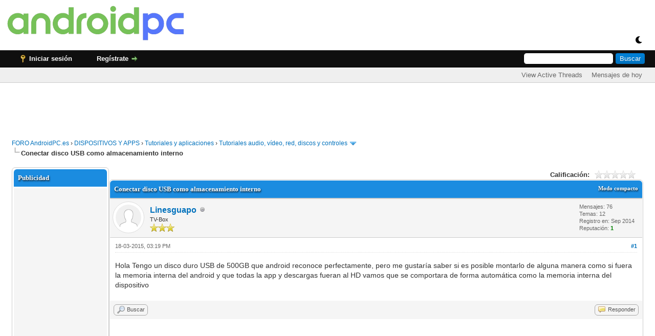

--- FILE ---
content_type: text/html; charset=UTF-8
request_url: https://foro.androidpc.es/showthread.php?tid=6460
body_size: 8487
content:
<!DOCTYPE html PUBLIC "-//W3C//DTD XHTML 1.0 Transitional//EN" "http://www.w3.org/TR/xhtml1/DTD/xhtml1-transitional.dtd"><!-- start: showthread -->
<html xml:lang="es" lang="es" xmlns="http://www.w3.org/1999/xhtml">
<head>
<title>Conectar disco USB como almacenamiento interno</title>
<!-- start: headerinclude -->
<link type="text/css" rel="stylesheet" href="https://foro.androidpc.es/cache/themes/theme16/global.min.css?t=1663331973" />
<link type="text/css" rel="stylesheet" href="https://foro.androidpc.es/cache/themes/theme1/star_ratings.min.css?t=1754072784" />
<link type="text/css" rel="stylesheet" href="https://foro.androidpc.es/cache/themes/theme1/showthread.min.css?t=1754072784" />
<link type="text/css" rel="stylesheet" href="https://foro.androidpc.es/cache/themes/theme1/css3.min.css?t=1754072784" />
<link type="text/css" rel="stylesheet" href="https://foro.androidpc.es/cache/themes/theme16/footer.min.css?t=1663262704" />
<link type="text/css" rel="stylesheet" href="https://foro.androidpc.es/cache/themes/theme16/responsive.min.css?t=1663332356" />
<link type="text/css" rel="stylesheet" href="https://foro.androidpc.es/cache/themes/theme16/extra.min.css?t=1663262704" />
<link type="text/css" rel="stylesheet" href="https://foro.androidpc.es/cache/themes/theme16/bar.min.css?t=1663262704" />
<link type="text/css" rel="stylesheet" href="https://foro.androidpc.es/cache/themes/theme16/fonts.min.css?t=1663262704" />
<link type="text/css" rel="stylesheet" href="https://foro.androidpc.es/cache/themes/theme16/reposnsive_postbit.min.css?t=1663262704" />
<link type="text/css" rel="stylesheet" href="https://foro.androidpc.es/cache/themes/theme16/memberlist.min.css?t=1663262704" />

<link rel="alternate" type="application/rss+xml" title="Últimos temas (RSS 2.0)" href="https://foro.androidpc.es/syndication.php" />
<link rel="alternate" type="application/atom+xml" title="Últimos temas (Atom 1.0)" href="https://foro.androidpc.es/syndication.php?type=atom1.0" />
<meta http-equiv="Content-Type" content="text/html; charset=UTF-8" />
<meta http-equiv="Content-Script-Type" content="text/javascript" />
<script type="text/javascript" src="https://foro.androidpc.es/jscripts/jquery.js?ver=1823"></script>
<script type="text/javascript" src="https://foro.androidpc.es/jscripts/jquery.plugins.min.js?ver=1821"></script>
<script type="text/javascript" src="https://foro.androidpc.es/jscripts/general.js?ver=1827"></script>
<link rel="stylesheet" href="https://fonts.googleapis.com/css?family=Open+Sans:300,600&amp;subset=latin,latin-ext" type="text/css" media="all" />
<link href="https://fonts.googleapis.com/css2?family=Playball&display=swap" rel="stylesheet">
<link href='https://fonts.googleapis.com/css?family=Lobster' rel='stylesheet' type='text/css'>
<link href='https://fonts.googleapis.com/css?family=Titillium+Web:bold,bolditalic,regular,semibold,semibolditalic,regularitalic&display=swap' rel='stylesheet'>
<meta name="viewport" content="width=device-width, initial-scale=1, maximum-scal shrink-to-fit=no"/>
<link href="https://pro.fontawesome.com/releases/v5.15.0/css/all.css" rel="stylesheet">

<script type="text/javascript">
<!--
	lang.unknown_error = "Ha ocurrido un error desconocido.";
	lang.confirm_title = "";
	lang.expcol_collapse = "";
	lang.expcol_expand = "";
	lang.select2_match = "Hay un resultado disponible, presiona intro para selecionarlo.";
	lang.select2_matches = "Hay {1} resultados disponibles, usa las flechas arriba y abajo para navegar.";
	lang.select2_nomatches = "No se han encontrado coincidencias";
	lang.select2_inputtooshort_single = "Por favor, introduce uno o más caracteres";
	lang.select2_inputtooshort_plural = "Por favor, introduce {1} o más caracteres";
	lang.select2_inputtoolong_single = "Por favor, elimina un caracter";
	lang.select2_inputtoolong_plural = "Por favor, elimina {1} caracteres";
	lang.select2_selectiontoobig_single = "Solo puedes seleccionar un elemento";
	lang.select2_selectiontoobig_plural = "Solo puedes seleccionar {1} elementos";
	lang.select2_loadmore = "Cargando más resultados…";
	lang.select2_searching = "Buscando…";

	var templates = {
		modal: '<div class=\"modal\">\
	<div style=\"overflow-y: auto; max-height: 400px;\">\
		<table border=\"0\" cellspacing=\"0\" cellpadding=\"5\" class=\"tborder\">\
			<tr>\
				<td class=\"thead\"><strong>__title__</strong></td>\
			</tr>\
			<tr>\
				<td class=\"trow1\">__message__</td>\
			</tr>\
			<tr>\
				<td class=\"tfoot\">\
					<div style=\"text-align: center\" class=\"modal_buttons\">__buttons__</div>\
				</td>\
			</tr>\
		</table>\
	</div>\
</div>',
		modal_button: '<input type=\"submit\" class=\"button\" value=\"__title__\"/>&nbsp;'
	};

	var cookieDomain = "foro.androidpc.es";
	var cookiePath = "/";
	var cookiePrefix = "";
	var cookieSecureFlag = "0";
	var deleteevent_confirm = "¿Estás seguro de que quieres borrar este evento?";
	var removeattach_confirm = "¿Estás seguro de que quieres borrar los archivos adjuntos seleccionados de este mensaje?";
	var loading_text = 'Cargando<br />Por favor, espere..';
	var saving_changes = 'Guardando cambios..';
	var use_xmlhttprequest = "1";
	var my_post_key = "8e326c886db6f73d15b1e85a191739d2";
	var rootpath = "https://foro.androidpc.es";
	var imagepath = "https://foro.androidpc.es/images";
  	var yes_confirm = "Sí";
	var no_confirm = "No";
	var MyBBEditor = null;
	var spinner_image = "https://foro.androidpc.es/images/spinner.gif";
	var spinner = "<img src='" + spinner_image +"' alt='' />";
	var modal_zindex = 9999;
// -->
</script>

<script type="text/javascript" src="https://foro.androidpc.es/jscripts/moonmode.js"></script>
<script type="text/javascript" src="https://foro.androidpc.es/jscripts/tipsy.js"></script>
<script type="text/javascript">
jQuery(function() {

    var quotes = jQuery(".quotes");
    var quoteIndex = -1;
    
    function showNextQuote() {
        ++quoteIndex;
        quotes.eq(quoteIndex % quotes.length)
            .fadeIn(500)
            .delay(12000)
            .fadeOut(500, showNextQuote);
    }
    
    showNextQuote();

});
</script>
<script type="text/javascript"> 
jQuery(function() {
	jQuery("a").tipsy({gravity: jQuery.fn.tipsy.autoNS});
	jQuery("title").tipsy({gravity: jQuery.fn.tipsy.autoNS});
	jQuery("img").tipsy({gravity: jQuery.fn.tipsy.autoNS});
	jQuery("i").tipsy({gravity: jQuery.fn.tipsy.autoNS});
	jQuery("span").tipsy({gravity: jQuery.fn.tipsy.autoNS});
	jQuery("div").tipsy({gravity: jQuery.fn.tipsy.autoNS});
	jQuery("label").tipsy({gravity: jQuery.fn.tipsy.autoNS});
	jQuery("input").tipsy({gravity: jQuery.fn.tipsy.autoNS});
});
</script>
<script type="text/javascript">
$(function(){ $('.top_links a').each(function(index) {if (!this.href) return; let this_url = new URL(this.href); if (window.location.href.substr(0, this.href.length) === this.href && (this_url.pathname.length > 1 || window.location.pathname == '/') || this_url.pathname.substr(0,9) == '/calendar' && window.location.pathname.substr(0,9) == '/calendar' && this.href.indexOf('#') == -1) {this.parentNode.classList.add('active1');}})});
</script>
<script type="text/javascript">
$(function(){ $('.bottom_links a').each(function(index) {let this_url = new URL(this.href); if (window.location.href.substr(0, this.href.length) === this.href && (this_url.pathname.length > 1 || window.location.pathname == '/')) {this.parentNode.classList.add('active2');}})});
</script>
<!-- end: headerinclude -->
<script type="text/javascript">
<!--
	var quickdelete_confirm = "¿Estás seguro de que quieres borrar este mensaje?";
	var quickrestore_confirm = "¿Estás seguro de que quieres restaurar este mensaje?";
	var allowEditReason = "1";
	lang.save_changes = "Guardar cambios";
	lang.cancel_edit = "Cancelar edición";
	lang.quick_edit_update_error = "Ha ocurrido un error al editar tu respuesta:";
	lang.quick_reply_post_error = "Ha ocurrido un error al enviar tu respuesta:";
	lang.quick_delete_error = "Ha ocurrido un error al eliminar tu respuesta:";
	lang.quick_delete_success = "El mensaje se ha eliminado correctamente.";
	lang.quick_delete_thread_success = "El tema se ha eliminado correctamente.";
	lang.quick_restore_error = "Ha ocurrido un error al restaurar tu respuesta:";
	lang.quick_restore_success = "El mensaje se ha restaurado correctamente.";
	lang.editreason = "Razón";
	lang.post_deleted_error = "";
	lang.softdelete_thread = "Borrar tema de forma suave";
	lang.restore_thread = "Restaurar tema";
// -->
</script>
<!-- jeditable (jquery) -->
<script type="text/javascript" src="https://foro.androidpc.es/jscripts/report.js?ver=1820"></script>
<script src="https://foro.androidpc.es/jscripts/jeditable/jeditable.min.js"></script>
<script type="text/javascript" src="https://foro.androidpc.es/jscripts/thread.js?ver=1827"></script>
<meta name="description" content="Hola Tengo un disco duro USB de 500GB que android reconoce perfectamente, pero me gustaría saber si es posible montarlo de alguna manera como si fuera la memoria interna del android y que todas la app" />
<link rel="canonical" href="https://foro.androidpc.es/showthread.php?tid=6460" />
</head>
<body>
	<!-- start: header -->
<!-- Default Consent Mode config -->
<script>
    //<![CDATA[
    window.dataLayer = window.dataLayer || [];
    function gtag(){dataLayer.push(arguments);}
    gtag('consent', 'default', {
        'ad_storage': 'granted',
        'analytics_storage': 'granted',
        'functionality_storage': 'granted',
        'personalization_storage': 'granted',
        'security_storage': 'granted',
        'ad_user_data': 'granted',
        'ad_personalization': 'granted',
        'wait_for_update': 1500
    });
    gtag('consent', 'default', {
        'region': ['AT', 'BE', 'BG', 'HR', 'CY', 'CZ', 'DK', 'EE', 'FI', 'FR', 'DE', 'GR', 'HU', 'IS', 'IE', 'IT', 'LV', 'LI', 'LT', 'LU', 'MT', 'NL', 'NO', 'PL', 'PT', 'RO', 'SK', 'SI', 'ES', 'SE', 'GB', 'CH'],
        'ad_storage': 'denied',
        'analytics_storage': 'denied',
        'functionality_storage': 'denied',
        'personalization_storage': 'denied',
        'security_storage': 'denied',
        'ad_user_data': 'denied',
        'ad_personalization': 'denied',
        'wait_for_update': 1500
    });
    gtag('set', 'ads_data_redaction', true);
    gtag('set', 'url_passthrough', false);
    (function(){
        const s={adStorage:{storageName:"ad_storage",serialNumber:0},analyticsStorage:{storageName:"analytics_storage",serialNumber:1},functionalityStorage:{storageName:"functionality_storage",serialNumber:2},personalizationStorage:{storageName:"personalization_storage",serialNumber:3},securityStorage:{storageName:"security_storage",serialNumber:4},adUserData:{storageName:"ad_user_data",serialNumber:5},adPersonalization:{storageName:"ad_personalization",serialNumber:6}};let c=localStorage.getItem("__lxG__consent__v2");if(c){c=JSON.parse(c);if(c&&c.cls_val)c=c.cls_val;if(c)c=c.split("|");if(c&&c.length&&typeof c[14]!==undefined){c=c[14].split("").map(e=>e-0);if(c.length){let t={};Object.values(s).sort((e,t)=>e.serialNumber-t.serialNumber).forEach(e=>{t[e.storageName]=c[e.serialNumber]?"granted":"denied"});gtag("consent","update",t)}}}
        if(Math.random() < 0.05) {if (window.dataLayer && (window.dataLayer.some(e => e[0] === 'js' && e[1] instanceof Date) || window.dataLayer.some(e => e['event'] === 'gtm.js' && e['gtm.start'] == true ))) {document.head.appendChild(document.createElement('img')).src = "//clickiocdn.com/utr/gtag/?sid=245070";}}
    })();
    //]]>
</script>

<!-- Clickio Consent Main tag -->
<script async type="text/javascript" src="//clickiocmp.com/t/consent_245070.js"></script>

<script defer data-cfasync='false' src='https://s.clickiocdn.com/t/245070_wv.js'></script>

<script async type="text/javascript" src="//s.clickiocdn.com/t/245070/360_light.js"></script>
<div id="container">
		<a name="top" id="top"></a>
		<div id="header">
			<div id="logo">
				<div class="wrapper"> <!--
				<a class="logo show_mobile" href="https://foro.androidpc.es" alt="FORO AndroidPC.es" title="FORO AndroidPC.es">FORO AndroidPC.es</a> -->
					<a class="logo2" href="https://foro.androidpc.es"><img src="images/logo.png" alt="FORO AndroidPC.es" title="FORO AndroidPC.es" /></a>
					<input type="checkbox" id="click">
					<label for="click" class="menu-btn">
						<i class="fas fa-bars"></i>
					</label>
					<ul class="menu top_links">
						<div class="show_mobile xlogo"><!--
						<a class="logo2" href="https://foro.androidpc.es" alt="FORO AndroidPC.es" title="FORO AndroidPC.es">FORO AndroidPC.es</a> -->
			<a class="logo2" href="https://foro.androidpc.es"><img src="images/logo.png" alt="FORO AndroidPC.es" title="FORO AndroidPC.es" /></a>
 <div class="day_night_res"><a class="switcher-mode-on hide"><i class="fas fa-moon" title="Dark Mode" style="font-size: 16px;font-weight: bold;"></i></a><a class="switcher-mode-off hide"><i class="fas fa-sun" style="font-weight:bold;font-size: 21px;" title="Light Mode"></i></a></div>
						</div><li></li>
						<li class="drop"><a alt="Forum" class="forums"><i class="fas fa-comments"></i>Forum<i class="fas fa-caret-down drop-icon"></i></a>
          <ul class="drop-down">
            <li><a class="newp" href="https://foro.androidpc.es/search.php?action=getnew"><i class="fas fa-fire" style="color: red;"></i> New Posts</a></li>
            <li><a class="todayp" href="https://foro.androidpc.es/search.php?action=getdaily"><i class="fas fa-box-full" style="color: #e8257a;"></i> Today's Posts</a></li><div class="border-dot"><span></span><span></span><span></span><span></span><span></span></div>
            <li><a class="readp" href="misc.php?action=markread&my_post_key=8e326c886db6f73d15b1e85a191739d2"><i class="fas fa-shield-check" style="color: #44c240;"></i> Mark Read Forums</a></li>
							</ul></li>

						<li></li>
 <li class="day_night hide_mobile"><a class="switcher-mode-on hide"><i class="fas fa-moon" title="Dark Mode" style="font-size: 14px;font-weight: bold;"></i></a><a class="switcher-mode-off hide"><i class="fas fa-sun" title="Light Mode" style="font-size: 17px;font-weight: bold;color: white;"></i></a></li>
					</ul>
				</div>
			</div>
			<div id="panel">
				<div class="upper">
					<div class="wrapper">
						<!-- start: header_quicksearch -->
						<form action="https://foro.androidpc.es/search.php">
						<fieldset id="search">
							<input name="keywords" type="text" class="textbox" />
							<input value="Buscar" type="submit" class="button" />
							<input type="hidden" name="action" value="do_search" />
							<input type="hidden" name="postthread" value="1" />
						</fieldset>
						</form>
<!-- end: header_quicksearch -->
						<!-- start: header_welcomeblock_guest -->
						<!-- Continuation of div(class="upper") as opened in the header template -->
						<span class="welcome"><ul class="menu panel_links"><li><a href="https://foro.androidpc.es/member.php?action=login" onclick="$('#quick_login').modal({ fadeDuration: 250, keepelement: true, zIndex: (typeof modal_zindex !== 'undefined' ? modal_zindex : 9999) }); return false;" class="login"><i class="fas fa-sign-in-alt" style="transform: rotate(180deg);"></i><span class="hide_mobile">Iniciar sesión</span></a></li><li> <a href="https://foro.androidpc.es/member.php?action=register" class="register"><i class="fas fa-user-plus"></i><span class="hide_mobile">Regístrate</span></a></li></span></ul>
				</div>
</div>
				<div class="modal" id="quick_login" style="display: none;">
					<form method="post" action="https://foro.androidpc.es/member.php">
						<input name="action" type="hidden" value="do_login" />
						<input name="url" type="hidden" value="" />
						<input name="quick_login" type="hidden" value="1" />
						<input name="my_post_key" type="hidden" value="8e326c886db6f73d15b1e85a191739d2" />
						<table width="100%" cellspacing="0" cellpadding="5" border="0" class="tborder">
							<tr>
								<td class="thead" colspan="2"><strong>Iniciar sesión</strong></td>
							</tr>
							<!-- start: header_welcomeblock_guest_login_modal -->
<tr>
	<td class="trow1" width="25%"><strong>Nombre de usuario:</strong></td>
	<td class="trow1"><input name="quick_username" id="quick_login_username" type="text" value="" class="textbox initial_focus" /></td>
</tr>
<tr>
	<td class="trow2"><strong>Contraseña:</strong></td>
	<td class="trow2">
		<input name="quick_password" id="quick_login_password" type="password" value="" class="textbox" /><br />
		<a href="https://foro.androidpc.es/member.php?action=lostpw" class="lost_password">¿Perdiste tu contraseña?</a>
	</td>
</tr>
<tr>
	<td class="trow1">&nbsp;</td>
	<td class="trow1 remember_me">
		<input name="quick_remember" id="quick_login_remember" type="checkbox" value="yes" class="checkbox" checked="checked" />
		<label for="quick_login_remember">Recordarme</label>
	</td>
</tr>
<tr>
	<td class="trow2" colspan="2">
		<div align="center"><input name="submit" type="submit" class="button" value="Iniciar sesión" /></div>
	</td>
</tr>
<!-- end: header_welcomeblock_guest_login_modal -->
						</table>
					</form>
				</div>
				<script type="text/javascript">
					$("#quick_login input[name='url']").val($(location).attr('href'));
				</script>
				<div class="lower">
					<div class="wrapper">
						<ul class="menu user_links">
							<li><a href="https://foro.androidpc.es/activethreads.php">View Active Threads</a></li>
							<li><a href="https://foro.androidpc.es/search.php?action=getdaily">Mensajes de hoy</a></li>		</ul>
					</div>
					<br class="clear" />
				</div>
<!-- end: header_welcomeblock_guest -->
					<!-- </div> in header_welcomeblock_member and header_welcomeblock_guest -->
				<!-- </div> in header_welcomeblock_member and header_welcomeblock_guest -->
			</div>
		</div><span class="show_mobile">
				<br /><br /><br /></span>
		<div id="content">
			<div class="wrapper">
				
				
				
				
				<div class="forotop01"  align="center" style="height:90px;overflow:hidden;"></div>
				<!-- start: nav -->

<div class="navigation">
<!-- start: nav_bit -->
<a href="https://foro.androidpc.es/index.php">FORO AndroidPC.es</a><!-- start: nav_sep -->
&rsaquo;
<!-- end: nav_sep -->
<!-- end: nav_bit --><!-- start: nav_bit -->
<a href="forumdisplay.php?fid=7">DISPOSITIVOS Y APPS</a><!-- start: nav_sep -->
&rsaquo;
<!-- end: nav_sep -->
<!-- end: nav_bit --><!-- start: nav_bit -->
<a href="forumdisplay.php?fid=200">Tutoriales y aplicaciones</a><!-- start: nav_sep -->
&rsaquo;
<!-- end: nav_sep -->
<!-- end: nav_bit --><!-- start: nav_bit -->
<a href="forumdisplay.php?fid=34&amp;page=4">Tutoriales audio, vídeo, red, discos y controles</a><!-- start: nav_dropdown -->
 <img src="https://foro.androidpc.es/images/arrow_down.png" alt="v" title="" class="pagination_breadcrumb_link" id="breadcrumb_multipage" /><!-- start: multipage_breadcrumb -->
<div id="breadcrumb_multipage_popup" class="pagination pagination_breadcrumb" style="display: none;">
<!-- start: multipage_prevpage -->
<a href="forumdisplay.php?fid=34&amp;page=3" class="pagination_previous">&laquo; Anterior</a>
<!-- end: multipage_prevpage --><!-- start: multipage_start -->
<a href="forumdisplay.php?fid=34" class="pagination_first">1</a> 
<!-- end: multipage_start --><!-- start: multipage_page -->
<a href="forumdisplay.php?fid=34&amp;page=2" class="pagination_page">2</a>
<!-- end: multipage_page --><!-- start: multipage_page -->
<a href="forumdisplay.php?fid=34&amp;page=3" class="pagination_page">3</a>
<!-- end: multipage_page --><!-- start: multipage_page_link_current -->
 <a href="forumdisplay.php?fid=34&amp;page=4" class="pagination_current">4</a>
<!-- end: multipage_page_link_current --><!-- start: multipage_page -->
<a href="forumdisplay.php?fid=34&amp;page=5" class="pagination_page">5</a>
<!-- end: multipage_page --><!-- start: multipage_page -->
<a href="forumdisplay.php?fid=34&amp;page=6" class="pagination_page">6</a>
<!-- end: multipage_page --><!-- start: multipage_end -->
...  <a href="forumdisplay.php?fid=34&amp;page=17" class="pagination_last">17</a>
<!-- end: multipage_end --><!-- start: multipage_nextpage -->
<a href="forumdisplay.php?fid=34&amp;page=5" class="pagination_next">Siguiente &raquo;</a>
<!-- end: multipage_nextpage -->
</div>
<script type="text/javascript">
// <!--
	if(use_xmlhttprequest == "1")
	{
		$("#breadcrumb_multipage").popupMenu();
	}
// -->
</script>
<!-- end: multipage_breadcrumb -->
<!-- end: nav_dropdown -->
<!-- end: nav_bit --><!-- start: nav_sep_active -->
<br /><img src="https://foro.androidpc.es/images/nav_bit.png" alt="" />
<!-- end: nav_sep_active --><!-- start: nav_bit_active -->
<span class="active">Conectar disco USB como almacenamiento interno</span>
<!-- end: nav_bit_active -->
</div>
<!-- end: nav -->
				<br />
								
<script async type="text/javascript" src="https://s.skimresources.com/js/47674X1192624.skimlinks.js"></script>
					
<div id="click_top2"></div>
					
<!-- Google tag (gtag.js) -->
<script async src="https://www.googletagmanager.com/gtag/js?id=G-RG0Z2Z6T51"></script>
<script>
  window.dataLayer = window.dataLayer || [];
  function gtag(){dataLayer.push(arguments);}
  gtag('js', new Date());

  gtag('config', 'G-RG0Z2Z6T51');
</script>
<!-- end: header -->
<div class="sidebar float_left" style="width : 190px;">
<table border="0" cellspacing="2" cellpadding="1" class="tborder" ><tr><td class="thead"><strong>Publicidad</strong></td></tr>
</tr><tr><td class="trow1"  style="padding-top: 10px;">
     <div class="foroside01"  align="center" style="height:600px;overflow:hidden;"></div>
</td></tr></table>
</div>
<div class="forum float_right" style="width : calc(100% - 190px)">
	
	
	<div class="float_left">
		
	</div>
	<div class="float_right">
		
	</div>
	<!-- start: showthread_ratethread -->
<div style="margin-top: 6px; padding-right: 10px;" class="float_right">
		<script type="text/javascript">
		<!--
			lang.ratings_update_error = "";
		// -->
		</script>
		<script type="text/javascript" src="https://foro.androidpc.es/jscripts/rating.js?ver=1821"></script>
		<div class="inline_rating">
			<strong class="float_left" style="padding-right: 10px;">Calificación:</strong>
			<ul class="star_rating star_rating_notrated" id="rating_thread_6460">
				<li style="width: 0%" class="current_rating" id="current_rating_6460">0 voto(s) - 0 Media</li>
				<li><a class="one_star" title="1 estrella de 5" href="./ratethread.php?tid=6460&amp;rating=1&amp;my_post_key=8e326c886db6f73d15b1e85a191739d2">1</a></li>
				<li><a class="two_stars" title="2 estrellas de 5" href="./ratethread.php?tid=6460&amp;rating=2&amp;my_post_key=8e326c886db6f73d15b1e85a191739d2">2</a></li>
				<li><a class="three_stars" title="3 estrellas de 5" href="./ratethread.php?tid=6460&amp;rating=3&amp;my_post_key=8e326c886db6f73d15b1e85a191739d2">3</a></li>
				<li><a class="four_stars" title="4 estrellas de 5" href="./ratethread.php?tid=6460&amp;rating=4&amp;my_post_key=8e326c886db6f73d15b1e85a191739d2">4</a></li>
				<li><a class="five_stars" title="5 estrellas de 5" href="./ratethread.php?tid=6460&amp;rating=5&amp;my_post_key=8e326c886db6f73d15b1e85a191739d2">5</a></li>
			</ul>
		</div>
</div>
<!-- end: showthread_ratethread -->
	<table border="0" cellspacing="0" cellpadding="5" class="tborder tfixed clear">
		<tr>
			<td class="thead">
				<div class="float_right">
					<span class="smalltext"><strong><a href="showthread.php?mode=threaded&amp;tid=6460&amp;pid=49422#pid49422">Modo compacto</a></strong></span>
				</div>
				<div>
					<strong>Conectar disco USB como almacenamiento interno</strong>
				</div>
			</td>
		</tr>
<tr><td id="posts_container">
	<div id="posts">
		<!-- start: postbit -->

<a name="pid49422" id="pid49422"></a>
<div class="post " style="" id="post_49422">
<div class="post_author">
	<!-- start: postbit_avatar -->
<div class="author_avatar"><a href="member.php?action=profile&amp;uid=17770"><img src="https://foro.androidpc.es/images/default_avatar.png" alt="" width="70" height="70" /></a></div>
<!-- end: postbit_avatar -->
	<div class="author_information">
			<strong><span class="largetext"><a href="https://foro.androidpc.es/member.php?action=profile&amp;uid=17770">Linesguapo</a></span></strong> <!-- start: postbit_offline -->
<img src="https://foro.androidpc.es/images/buddy_offline.png" title="Sin conexión" alt="Sin conexión" class="buddy_status" />
<!-- end: postbit_offline --><br />
			<span class="smalltext">
				TV-Box<br />
				<span class="user_star"><img src="images/star.png" border="0" alt="*" /><img src="images/star.png" border="0" alt="*" /><img src="images/star.png" border="0" alt="*" /><br /></span>
				
			</span>
	</div>
	<div class="author_statistics">
		<!-- start: postbit_author_user -->

	Mensajes: 76<br />
	Temas: 12<br />
	Registro en: Sep 2014
	<!-- start: postbit_reputation -->
<br />Reputación: <!-- start: postbit_reputation_formatted_link -->
<a href="reputation.php?uid=17770"><strong class="reputation_positive">1</strong></a>
<!-- end: postbit_reputation_formatted_link -->
<!-- end: postbit_reputation -->
<!-- end: postbit_author_user -->
	</div>
</div>
<div class="post_content">
	<div class="post_head">
		<!-- start: postbit_posturl -->
<div class="float_right" style="vertical-align: top">
<strong><a href="showthread.php?tid=6460&amp;pid=49422#pid49422" title="Conectar disco USB como almacenamiento interno">#1</a></strong>

</div>
<!-- end: postbit_posturl -->
		
		<span class="post_date">18-03-2015, 03:19 PM <span class="post_edit" id="edited_by_49422"></span></span>
		
	</div>
	<div class="post_body scaleimages" id="pid_49422">
		Hola Tengo un disco duro USB de 500GB que android reconoce perfectamente, pero me gustaría saber si es posible montarlo de alguna manera como si fuera la memoria interna del android y que todas la app y descargas fueran al HD vamos que se comportara de forma automática como la memoria interna del dispositivo 
	</div>
	
	
	<div class="post_meta" id="post_meta_49422">
		
		<div class="float_right">
			
		</div>
	</div>
	
</div>
<div class="post_controls">
	<div class="postbit_buttons author_buttons float_left">
		<!-- start: postbit_find -->
<a href="search.php?action=finduser&amp;uid=17770" title="Encuentra todos sus mensajes" class="postbit_find"><span>Buscar</span></a>
<!-- end: postbit_find -->
	</div>
	<div class="postbit_buttons post_management_buttons float_right">
		<!-- start: postbit_quote -->
<a href="newreply.php?tid=6460&amp;replyto=49422" title="Cita este mensaje en tu respuesta" class="postbit_quote postbit_mirage"><span>Responder</span></a>
<!-- end: postbit_quote -->
	</div>
</div>
</div>


<div class="foropost01"  align="center" style="overflow:hidden;height:270px;padding-bottom:20px;"></div>

<!-- end: postbit -->
	</div>
</td></tr>
		<tr>
			<td class="tfoot">
				<!-- start: showthread_search -->
	<div class="float_right">
		<form action="search.php" method="post">
			<input type="hidden" name="action" value="thread" />
			<input type="hidden" name="tid" value="6460" />
			<input type="text" name="keywords" value="Introducir palabras" onfocus="if(this.value == 'Introducir palabras') { this.value = ''; }" onblur="if(this.value=='') { this.value='Introducir palabras'; }" class="textbox" size="25" />
			<input type="submit" class="button" value="Buscar en el tema" />
		</form>
	</div>
<!-- end: showthread_search -->
				<div>
					<strong>&laquo; <a href="showthread.php?tid=6460&amp;action=nextoldest">Tema anterior</a> | <a href="showthread.php?tid=6460&amp;action=nextnewest">Tema siguiente</a> &raquo;</strong>
				</div>
			</td>
		</tr>
	</table>
	<div class="float_left">
		
	</div>
	<div style="padding-top: 4px;" class="float_right">
		
	</div>
	<br class="clear" />
	
	
	
	<br />
	<div class="float_left">
		<ul class="thread_tools">
			
			
			
		</ul>
	</div>

	<div class="float_right" style="text-align: right;">
		
		<!-- start: forumjump_advanced -->
<form action="forumdisplay.php" method="get">
<span class="smalltext"><strong>Salto de foro:</strong></span>
<select name="fid" class="forumjump">
<option value="-4">Mensajes privados</option>
<option value="-3">Panel de Control</option>
<option value="-5">Quién esta en línea</option>
<option value="-2">Búsqueda</option>
<option value="-1">Índice</option>
<!-- start: forumjump_bit -->
<option value="6" > GENERAL</option>
<!-- end: forumjump_bit --><!-- start: forumjump_bit -->
<option value="119" >-- Presentaciones, sugerencias, normas y bajas</option>
<!-- end: forumjump_bit --><!-- start: forumjump_bit -->
<option value="7" > DISPOSITIVOS Y APPS</option>
<!-- end: forumjump_bit --><!-- start: forumjump_bit -->
<option value="12" >-- Android TV</option>
<!-- end: forumjump_bit --><!-- start: forumjump_bit -->
<option value="174" >---- General TV-Box Android</option>
<!-- end: forumjump_bit --><!-- start: forumjump_bit -->
<option value="42" >---- MINIX Android TV-Box</option>
<!-- end: forumjump_bit --><!-- start: forumjump_bit -->
<option value="191" >---- Xiaomi Mi Box</option>
<!-- end: forumjump_bit --><!-- start: forumjump_bit -->
<option value="118" >---- NVIDIA Shield</option>
<!-- end: forumjump_bit --><!-- start: forumjump_bit -->
<option value="181" >---- Beelink Android TV-Box</option>
<!-- end: forumjump_bit --><!-- start: forumjump_bit -->
<option value="192" >---- Zidoo</option>
<!-- end: forumjump_bit --><!-- start: forumjump_bit -->
<option value="158" >---- RKM Android TV-Box</option>
<!-- end: forumjump_bit --><!-- start: forumjump_bit -->
<option value="156" >-- Mini PC</option>
<!-- end: forumjump_bit --><!-- start: forumjump_bit -->
<option value="153" >---- General mini PC</option>
<!-- end: forumjump_bit --><!-- start: forumjump_bit -->
<option value="169" >---- MINIX mini PC</option>
<!-- end: forumjump_bit --><!-- start: forumjump_bit -->
<option value="184" >---- Beelink mini PC</option>
<!-- end: forumjump_bit --><!-- start: forumjump_bit -->
<option value="178" >---- RKM mini PC</option>
<!-- end: forumjump_bit --><!-- start: forumjump_bit -->
<option value="200" >-- Tutoriales y aplicaciones</option>
<!-- end: forumjump_bit --><!-- start: forumjump_bit -->
<option value="34" selected="selected">---- Tutoriales audio, vídeo, red, discos y controles</option>
<!-- end: forumjump_bit --><!-- start: forumjump_bit -->
<option value="35" >---- Aplicaciones, Juegos y apps streaming</option>
<!-- end: forumjump_bit --><!-- start: forumjump_bit -->
<option value="88" >-- Tablets Chinas y móviles</option>
<!-- end: forumjump_bit --><!-- start: forumjump_bit -->
<option value="202" >-- Domótica y energía solar</option>
<!-- end: forumjump_bit --><!-- start: forumjump_bit -->
<option value="13" > TIENDAS Y MERCADILLO</option>
<!-- end: forumjump_bit --><!-- start: forumjump_bit -->
<option value="29" >-- Envíos y gestión de pedidos en tiendas</option>
<!-- end: forumjump_bit --><!-- start: forumjump_bit -->
<option value="57" >-- Venta y compra (Solo pueden postear usuarios con +4 mensajes)</option>
<!-- end: forumjump_bit --><!-- start: forumjump_bit -->
<option value="109" >-- Cholllos y cupones de descuento</option>
<!-- end: forumjump_bit -->
</select>
<!-- start: gobutton -->
<input type="submit" class="button" value="Ir" />
<!-- end: gobutton -->
</form>
<script type="text/javascript">
$(".forumjump").on('change', function() {
	var option = $(this).val();

	if(option < 0)
	{
		window.location = 'forumdisplay.php?fid='+option;
	}
	else
	{
		window.location = 'forumdisplay.php?fid='+option;
	}
});
</script>
<!-- end: forumjump_advanced -->
	</div>
	<br class="clear" />
	<!-- start: showthread_usersbrowsing -->
<br /><table border="0" cellspacing="0" cellpadding="5" class="tborder">
<tr>
   <td class="thead">
    <i class="float_right fas fa-eye fa-lg"></i> Usuarios navegando en este tema: 
   </td>
</tr>
<tr>
   <td class="trow2">
1 invitado(s)
   </td>
</tr>
</table>
<br />
<!-- end: showthread_usersbrowsing -->
	<!-- start: footer -->
<!-- The following piece of code allows MyBB to run scheduled tasks. DO NOT REMOVE --><!-- start: task_image -->
<img src="https://foro.androidpc.es/task.php" width="1" height="1" alt="" />
<!-- end: task_image --><!-- End task image code -->

Powered by <a href="https://mybb.com" target="_blank" rel="noopener">MyBB</a>.
<!-- end: footer -->
	<script type="text/javascript">
		var thread_deleted = "0";
		if(thread_deleted == "1")
		{
			$("#quick_reply_form, .new_reply_button, .thread_tools, .inline_rating").hide();
			$("#moderator_options_selector option.option_mirage").attr("disabled","disabled");
		}
	</script>
</body>
</html>
<!-- end: showthread -->

--- FILE ---
content_type: text/css
request_url: https://foro.androidpc.es/cache/themes/theme16/responsive.min.css?t=1663332356
body_size: 1732
content:
@media only screen and (max-width:768px){#logo .wrapper{position:fixed;top:0;left:0;height:50px;width:100%;z-index:999;display:flex !important;justify-content:space-between !important;align-items:center;padding:0 8px;background:#fff;border-bottom:0;margin:auto auto;-webkit-box-shadow:0px 10px 20px -5px rgb(0 0 0 / 79%),inset 0px 3px 5px rgb(255 255 255 / 45%),0px -1px 8px 2px rgb(0 0 0 / 50%),inset 0px -2px 4px rgb(0 0 0 / 40%),inset 0 -6px 12px rgb(255 255 255 / 20%);-moz-box-shadow:0px 10px 20px -5px rgb(0 0 0 / 79%),inset 0px 3px 5px rgb(255 255 255 / 45%),0px -1px 8px 2px rgb(0 0 0 / 50%),inset 0px -2px 4px rgb(0 0 0 / 40%),inset 0 -6px 12px rgb(255 255 255 / 20%);box-shadow:0px 10px 20px -5px rgb(0 0 0 / 79%),inset 0px 3px 5px rgb(255 255 255 / 45%),0px -1px 8px 2px rgb(0 0 0 / 50%),inset 0px -2px 4px rgb(0 0 0 / 40%),inset 0 -6px 12px rgb(255 255 255 / 20%)}#logo img{width:90px}a.logo,a.logo2{margin-left:10px}a.logo,a.logo2{font-family:astro;font-size:22px;font-weight:bold;color:var(--black);text-decoration:none}#logo .menu-btn i{display:initial;color:#000;font-size:20px;font-weight:900;transition:1s}#click:checked ~ .menu-btn i:before{content:"\f00d";transition:1s}#logo .menu-btn{margin-right:28px}#logo ul.top_links{font-weight:bold;text-align:left;margin:0}#header #panel .upper,#header #panel .lower{position:relative;top:29.5px !important;z-index:993}#search input.textbox{width:120px}#header ul.menu.top_links{position:fixed;height:100%;width:300px;top:0;left:-100%;padding-top:83px;display:block;box-shadow:1px 0px 40px 1px rgba(40,40,40,0.35),1px 0px 45px 0px rgba(40,40,40,0.45);background:var(--ul-top-back);transition:0.6s left ease-in-out;border-radius:0 1px 0 0;backdrop-filter:var(--ul-top-blur);z-index:9990;overflow:hidden}#header ul.menu.top_links li{width:100%;margin-top:0;margin:0 !important;border:none;display:block!important;text-align:left !important}#header ul.menu.top_links li a{padding:15px 25px;transition:0.8s;margin-left:-100%;display:block;background-image:none;color:var(--ul-top-a-col);font-size:14px;line-height:0px;margin-top:0;margin-right:0px;text-decoration:none;text-transform:capitalize;white-space:nowrap}#click:checked ~ .menu.top_links li a{margin-left:0px}#header ul.menu.top_links li a:hover{background:var(--ul-top-a-hov-back);color:#3989da !important;border:none;border-radius:0;margin-bottom:0px;overflow:hidden;transition:0s}#header ul.menu.top_links li.active1{background:#303347 !important;color:#3989da !important}#header ul.menu.top_links li.active1 a{color:#3989da !important}#header ul.menu.top_links li a:hover i{-webkit-animation:bcb 0.4s}@-webkit-keyframes bcb{0%{transform:scale(1)}100%{transform:scale(1.4)}}#header ul.menu.panel_links li a{background-image:none;margin:0 !important;font-size:17px}#header ul.menu.user_links li a{font-size:17px;background-image:none;color:var(--light-grey)}#header #panel .upper a.logout{background:none;background-image:none;padding:0}#header ul.menu.top_links li.day_night a{display:none !important}#header ul.menu.top_links li a i{margin-right:6px;transition:0.6s all}#click:checked ~ ul.menu.top_links{left:0}#header ul.menu.top_links .show_mobile.xlogo{height:50px;width:100%;display:flex;justify-content:space-around !important;align-items:center;background:#2f92ff;position:absolute !important;top:0;left:0}#header ul.menu.top_links .xlogo img{text-align:center;display:flex;justify-content:center;align-items:center}.day_night_res{text-align:center;cursor:pointer;-webkit-appearance:none;-kit-appearance:none;appearance:none}.drop{display:block !important;margin:0 !imoprtant;padding:0;line-height:0px !important}.drop	.drop-down{position:static !important;top:0 !important;left:0 !important;bottom:0 !important;display:block !important;max-height:0px !important;opacity:0 !important;margin:0;padding:0;background:none !important;box-shadow:none !important;border-radius:0px !important;overflow:hidden !important;transition:0.5s all ease-in-out}.drop:hover > .drop-down{display:block !important;background:var(---ul-top-back) !important;max-height:100% !important;opacity:1 !important}.drop	.drop-down li{position:relative;display:flex !important;flex-direction:column;margin:0 !important;transition:0.5s transform linear !important;transform:translateY(-100%);overflow:hidden !important}.drop	.drop-down li a{background:var(--ul-top-back) !important;background-image:none;padding:13px 25px;margin-right:0 !important;margin-top:0 !important;padding-left:7em !important;color:var(--ul-top-a-col) !important;transition:0.4s ease-in-out !important;display:inline-block;font-size:11px !important;overflow:hidden !important}.drop .drop-down li a:hover{background:var(--ul-top-a-hov-back) !important;color:#3989da !important;padding-left:9.5em !important}.drop .drop-down li a.newp{background-image:none !important}.drop .drop-down li a.todayp{background-image:none !important}.drop .drop-down li a.readp{background-image:none !important}.border-dot{height:2px;width:100%;border:none !important;padding:0px !important;top:0;background:transparent !important;position:relative !important;transform:translateY(-80%) !important;transition:.7s transform linear !important;overflow:hidden !important}.drop:hover .border-dot{transform:translateY(0) !important}.border-dot span{height:100%;width:8px;margin:0;padding:0;position:absolute;bottom:0;left:15px;background:#55d42a;animation:moving 2s linear infinite}.border-dot span:nth-child(2){animation-delay:.1s;background:#29e3d7}.border-dot span:nth-child(3){animation-delay:.2s;background:#ffe70f}.border-dot span:nth-child(4){animation-delay:.3s;background:#ff12a4}.border-dot span:nth-child(5){animation-delay:.4s;background:#ff7b0f}@keyframes moving{0%{left:-117px}100%{left:100%}}.drop.active1:hover .drop-down .border-dot.{background:transparent !important}.drop:hover .drop-down li{transform:translateY(0)}.drop-down li a i{animation:none !important}.drop .drop-down li a:hover i{transform:scale(1.6)}.drop:hover .drop-icon{transform:rotate(180deg) !important}.drop .drop-icon{margin-left:6em !important;padding-right:0;padding-left:0;margin-right:0;padding:0;font-size:16px;animation:none !important;transition:0.6s transform ease-in}.pm_alert,.red_alert{padding:19px 18px}}@media only screen and (max-width:380px){#header ul.menu.top_links{width:250px}}@media only screen and (max-width:768px){#search_mobile{display:inline-block !important}#header #panel .lower{padding:0px 7px}#header ul.menu.panel_links li,#header ul.menu.user_links li{display:inline !important;margin:0;padding:0}#header ul.menu.panel_links li a,#header ul.menu.user_links li a{padding:7px 6px;margin:0;color:var(--text-black);display:inline-block}#header ul.menu.panel_links li a:hover i,#header ul.menu.user_links li a:hover i{color:#fff}#header ul.menu.panel_links li a i,#header ul.menu.user_links li a i{color:var(--black-tone)}#header ul.menu.panel_links li a.usercp:hover{background:#f02e82}#header ul.menu.panel_links li a.modcp:hover{background:#1b9617}#header ul.menu.panel_links li a.admincp:hover{background:#d92323}#header ul.menu.user_links li a#buddylink:hover{background:#831da8}#header ul.menu.user_links li a#newpost:hover{background:#14c729}#header ul.menu.user_links li a#todaypost:hover{background:#ff33f1}#header ul.menu.user_links li a#pm:hover{background:#0274ed}#header ul.menu.panel_links li a.usercp,#header ul.menu.panel_links li a.modcp,#header ul.menu.panel_links li a.admincp,#header ul.menu.user_links li a#buddylink,#header ul.menu.user_links li a#newpost,#header ul.menu.user_links li a#todaypost,#header ul.menu.user_links li a#pm{background:var(--lower-bg)}#header ul.menu.panel_links li a.login{background:#d92323;color:var(--white)}#header #panel .upper a.logout{background:red;color:var(--white);padding:6px}#header ul.menu.panel_links li a.register{background:#1b9617;color:var(--white)}#menu_desktop,.hide_mobile,.hide,.usercp_container,#threads,#views,#replies,#lastpost,#rating{display:none !important}.smalltext{font-size:11px}.largetext{font-size:13px}.modal{width:auto}}@media screen and (max-width:384px) and (min-width:319px){#info2,.show_mobile2{display:none !important}}@media only screen and (max-width:321px){.smalltext{font-size:9px}.largetext{font-size:11px;font-weight:100}dl.forum_legend{display:none}}@media only screen and (min-width:769px){.show_mobile,#info,#info2,.show_mobile{display:none !important;visibility:hidden}#header ul.menu.top_links li a i{display:none !important}#header ul.menu.panel_links li a i{display:none !important;font-size:16px;font-weight:bold}#header ul.menu.user_links li a i{display:none !important;font-size:17px !important;font-weight:bold}#header ul.menu.top_links li.day_night a i{display:block !important;pointer-events:none}}

--- FILE ---
content_type: text/css
request_url: https://foro.androidpc.es/cache/themes/theme16/fonts.min.css?t=1663262704
body_size: -75
content:
@font-face{font-family:letter;src:url(../../../fonts/letter/Letter_Craft_Deco.ttf);font-style:normal;font-weight:900}@font-face{src:url(../../../fonts/plaine/Plaine.ttf);font-family:plaine;font-style:normal;font-weight:900}@font-face{src:url(../../../fonts/alstoria/Alstoria_Demo.ttf);font-family:alstoria;font-style:normal;font-weight:600}@font-face{src:url(../../../fonts/pose/Pose.ttf);font-family:pose;font-style:normal;font-weight:900}@font-face{src:url(../../../fonts/astro_world/Astro_World.ttf);font-family:astro;font-style:normal;font-weight:900}@font-face{src:url(../../../fonts/rocking/Rocking.ttf);font-family:rocking;font-style:normal;font-weight:900}@font-face{src:url(../../../fonts/baligle/Baligle.otf);font-family:baligle;font-style:normal;font-weight:900}@font-face{src:url(../../../fonts/anemouth/anemouth.ttf);font-family:anemouth;font-style:normal;font-weight:900}

--- FILE ---
content_type: text/css
request_url: https://foro.androidpc.es/cache/themes/theme16/memberlist.min.css?t=1663262704
body_size: 1170
content:
.members_list{display:flex;align-items:center;justify-content:center;flex-wrap:wrap!important;flex-basis:100%;background:var(--white)}.members_card{position:relative;width:253px;height:355px;display:flex;justify-content:center;align-items:center;background:var(--fine-white);margin:8px;padding:0 7px;border-radius:8px;border:1px solid rgba(222,223,224,0.7);border-top:none;box-shadow:0 50px 50px var(--transparent-black);overflow:hidden}.members_card::before{content:"";position:absolute;height:1.06%;width:94%;top:-3px;left:3%;background:linear-gradient(90deg,#14ffe9,#ffeb39,#ff00e0);animation:topbdr 1.5s infinite linear alternate;z-index:1}@keyframes topbdr{100%{filter:hue-rotate(-360deg)}}.user_box{position:relative;width:100%;height:100%;display:flex;justify-content:center;align-items:center;overflow:hidden}.user_data{display:flex;align-items:center;justify-content:center}.imagebox{position:absolute;top:0;left:0;height:132px;width:100%}.gallery{height:100%;width:100%;display:flex;justify-content:center;align-items:center;overflow:hidden}img.user_av{width:100%;height:100%}.clipped-border{-webkit-clip-path:polygon(
    50% 0%,95% 25%,95% 75%,50% 100%,5% 75%,5% 25%
  );clip-path:polygon(50% 0%,95% 25%,95% 75%,50% 100%,5% 75%,5% 25%);padding:5px;background:linear-gradient(#14ffe9,#ffeb3b,#fc518a);height:90px;width:90px;transition:transform 0.5s ease-in-out;transition-delay:0.1s;position:absolute;cursor:pointer}.clipped-border:before{content:"";position:absolute;opacity:0.5;width:350px;height:70px;background:var(--white);top:0;left:0;z-index:1;transform:rotate(45deg);transition:transform 0.6s ease-in-out}.clipped-border:after{position:absolute;content:'';top:3px;left:3px;right:3px;bottom:3px;height:90%;width:90%;padding:2px;background:var(--white);z-index:-1;-webkit-clip-path:polygon(
    50% 0%,95% 25%,95% 75%,50% 100%,5% 75%,5% 25%
  );clip-path:polygon(50% 0%,95% 25%,95% 75%,50% 100%,5% 75%,5% 25%)}.user_box:hover .clipped-border:before,.clipped-border:hover:before{transform:translate(-100px,400%) rotate(45deg);transition:transform 0.5s ease-in-out}.members_card:hover .clipped-border{animation:spins 9s infinite linear alternate;animation-delay:0.45s}@keyframes spins{0%{background-position:0 0}50%{background-position:500px 700px}100%{background-position:0 0}}#clipped{-webkit-clip-path:polygon(
    50% 0%,95% 25%,95% 75%,50% 100%,5% 75%,5% 25%
  );clip-path:polygon(50% 0%,95% 25%,95% 75%,50% 100%,5% 75%,5% 25%)}.user_box:hover .clipped-border,.clipped-border:hover{transform:scale(1.1);transition:transform 0.4s ease-in-out;transition-delay:0.1s;z-index:10}.user_info{position:absolute!important;top:50%;left:50%;transform:translate(-50%,-50%);display:flex;flex-flow:column wrap;text-align:center;font-size:11px}.user_info span{margin:1px 0}.user_info .user_name{margin-top:-7px;margin-bottom:6px;font-size:17px;font-weight:bold}.user_info .user_stars{margin-bottom:4px}.user_card{position:absolute;bottom:72px;left:0;height:50px;width:97%;margin-left:5px;display:flex;justify-content:center;align-items:center;background:linear-gradient(65deg,#179aff,#27e0e3)}.user_details{display:flex;justify-content:center;align-items:center}.user_details span{margin:0 10px;font-size:13px;color:#000}.user_threads,.user_posts{padding:10px 15px;display:flex;flex-flow:column wrap}.user_details span i{margin-bottom:5px;color:#141414}.user_refs a{display:flex;flex-flow:column wrap;padding:10px 15px;color:#000;text-decoration:none;border:none;outline:0;appearance:none;overflow:hidden;cursor:pointer}.click_mark{position:absolute;bottom:15px;left:50%;transform:translateX(-50%)}.toggled{position:absolute;bottom:2px;left:50%;height:35px;width:35px;background:#36b3ff;border-radius:6px;display:flex;justify-content:center;align-items:center;transform:translateX(-50%)}.toggled i{color:var(--white);font-size:18px;transition:all 0.4s ease-in-out}.toggled:hover i{transform:rotate(180deg)}.user_box2{position:absolute;top:0;left:0;height:100%;width:100%;background:var(--fine-white);transform:translateY(100%);z-index:10;transition:transform .6s ease-in-out;transition-delay:0.29s}.click_mark2{position:relative;top:0;left:0;height:70px;width:100%;display:flex;align-items:center;justify-content:center;border-radius:0 0 8px 8px;font-size:25px;font-family:baligle;font-weight:bold;background:url(../../../images/swirl.png) no-repeat,linear-gradient(85deg,#843af2,#e650d7,#5cf2e6);background-blend-mode:overlay;background-size:cover;color:#f5f5f5;text-shadow:2px 3px 3px var(--transparent-black);overflow:hidden}.memb_ul{position:relative;display:flex;flex-direction:column;top:1.1em;padding:10px}.memb_ul li{list-style:none;padding:14px 10px;font-size:16px;border-bottom:1px dashed var(--transparent-black)}.memb_ul li:last-child{border-bottom:none}.memb_ul li:span:first-child{text-align:left}.memb_ul li span:nth-child(2n){float:right;text-align:right !important}.memb_ul li span i{margin-right:8px}.user_box2 .toggled{margin-bottom:1em}.user_box2 .toggled i{transition:all 0.4s ease-in-out}@media  (max-width:1024px){.members_card{width:291px}}@media (max-width:992px){.members_card{width:280px}}@media (max-width:981px){.members_card{width:276px}}@media (max-width:800px){.members_card{width:218px}}@media (max-width:768px){.members_card{width:207px}}@media (max-width:720px){.members_card{width:192px}}@media (max-width:604px){.members_card{width:244px}}@media (max-width:504px){.members_card{width:198px}}@media(max-width:480px){.members_list{justify-content:center}.members_card{width:270px}}@media (max-width:400px){.members_card{width:100%}}